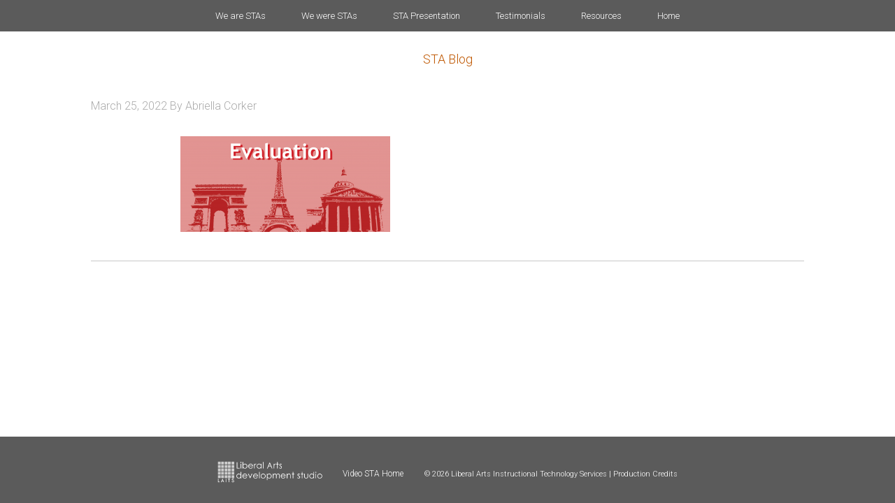

--- FILE ---
content_type: text/html; charset=UTF-8
request_url: http://sta.laits.utexas.edu/blog/2022/03/25/44172-2/utfc-lingco-banner-template-01/
body_size: 8551
content:
<!DOCTYPE html>
<html lang="en-US">
<head >
<meta charset="UTF-8" />
<meta name="viewport" content="width=device-width, initial-scale=1" />
<title>[UTFC] Lingco Banner Template-01</title>
<meta name='robots' content='max-image-preview:large' />
<link rel='dns-prefetch' href='//fonts.googleapis.com' />
<link rel="alternate" type="application/rss+xml" title="STA Blog &raquo; Feed" href="http://sta.laits.utexas.edu/feed/" />
<link rel="alternate" type="application/rss+xml" title="STA Blog &raquo; Comments Feed" href="http://sta.laits.utexas.edu/comments/feed/" />
<link rel="alternate" title="oEmbed (JSON)" type="application/json+oembed" href="http://sta.laits.utexas.edu/wp-json/oembed/1.0/embed?url=http%3A%2F%2Fsta.laits.utexas.edu%2Fblog%2F2022%2F03%2F25%2F44172-2%2Futfc-lingco-banner-template-01%2F" />
<link rel="alternate" title="oEmbed (XML)" type="text/xml+oembed" href="http://sta.laits.utexas.edu/wp-json/oembed/1.0/embed?url=http%3A%2F%2Fsta.laits.utexas.edu%2Fblog%2F2022%2F03%2F25%2F44172-2%2Futfc-lingco-banner-template-01%2F&#038;format=xml" />
<link rel="canonical" href="http://sta.laits.utexas.edu/blog/2022/03/25/44172-2/utfc-lingco-banner-template-01/" />
<style id='wp-img-auto-sizes-contain-inline-css' type='text/css'>
img:is([sizes=auto i],[sizes^="auto," i]){contain-intrinsic-size:3000px 1500px}
/*# sourceURL=wp-img-auto-sizes-contain-inline-css */
</style>
<link rel='stylesheet' id='style_main-css' href='http://sta.laits.utexas.edu/wp-content/plugins/wp-gif-player/style.css?ver=1491936100' type='text/css' media='all' />
<link rel='stylesheet' id='cola-pro-theme-css' href='http://sta.laits.utexas.edu/wp-content/themes/cola/style.css?ver=3.1.1' type='text/css' media='all' />
<style id='wp-emoji-styles-inline-css' type='text/css'>

	img.wp-smiley, img.emoji {
		display: inline !important;
		border: none !important;
		box-shadow: none !important;
		height: 1em !important;
		width: 1em !important;
		margin: 0 0.07em !important;
		vertical-align: -0.1em !important;
		background: none !important;
		padding: 0 !important;
	}
/*# sourceURL=wp-emoji-styles-inline-css */
</style>
<style id='wp-block-library-inline-css' type='text/css'>
:root{--wp-block-synced-color:#7a00df;--wp-block-synced-color--rgb:122,0,223;--wp-bound-block-color:var(--wp-block-synced-color);--wp-editor-canvas-background:#ddd;--wp-admin-theme-color:#007cba;--wp-admin-theme-color--rgb:0,124,186;--wp-admin-theme-color-darker-10:#006ba1;--wp-admin-theme-color-darker-10--rgb:0,107,160.5;--wp-admin-theme-color-darker-20:#005a87;--wp-admin-theme-color-darker-20--rgb:0,90,135;--wp-admin-border-width-focus:2px}@media (min-resolution:192dpi){:root{--wp-admin-border-width-focus:1.5px}}.wp-element-button{cursor:pointer}:root .has-very-light-gray-background-color{background-color:#eee}:root .has-very-dark-gray-background-color{background-color:#313131}:root .has-very-light-gray-color{color:#eee}:root .has-very-dark-gray-color{color:#313131}:root .has-vivid-green-cyan-to-vivid-cyan-blue-gradient-background{background:linear-gradient(135deg,#00d084,#0693e3)}:root .has-purple-crush-gradient-background{background:linear-gradient(135deg,#34e2e4,#4721fb 50%,#ab1dfe)}:root .has-hazy-dawn-gradient-background{background:linear-gradient(135deg,#faaca8,#dad0ec)}:root .has-subdued-olive-gradient-background{background:linear-gradient(135deg,#fafae1,#67a671)}:root .has-atomic-cream-gradient-background{background:linear-gradient(135deg,#fdd79a,#004a59)}:root .has-nightshade-gradient-background{background:linear-gradient(135deg,#330968,#31cdcf)}:root .has-midnight-gradient-background{background:linear-gradient(135deg,#020381,#2874fc)}:root{--wp--preset--font-size--normal:16px;--wp--preset--font-size--huge:42px}.has-regular-font-size{font-size:1em}.has-larger-font-size{font-size:2.625em}.has-normal-font-size{font-size:var(--wp--preset--font-size--normal)}.has-huge-font-size{font-size:var(--wp--preset--font-size--huge)}.has-text-align-center{text-align:center}.has-text-align-left{text-align:left}.has-text-align-right{text-align:right}.has-fit-text{white-space:nowrap!important}#end-resizable-editor-section{display:none}.aligncenter{clear:both}.items-justified-left{justify-content:flex-start}.items-justified-center{justify-content:center}.items-justified-right{justify-content:flex-end}.items-justified-space-between{justify-content:space-between}.screen-reader-text{border:0;clip-path:inset(50%);height:1px;margin:-1px;overflow:hidden;padding:0;position:absolute;width:1px;word-wrap:normal!important}.screen-reader-text:focus{background-color:#ddd;clip-path:none;color:#444;display:block;font-size:1em;height:auto;left:5px;line-height:normal;padding:15px 23px 14px;text-decoration:none;top:5px;width:auto;z-index:100000}html :where(.has-border-color){border-style:solid}html :where([style*=border-top-color]){border-top-style:solid}html :where([style*=border-right-color]){border-right-style:solid}html :where([style*=border-bottom-color]){border-bottom-style:solid}html :where([style*=border-left-color]){border-left-style:solid}html :where([style*=border-width]){border-style:solid}html :where([style*=border-top-width]){border-top-style:solid}html :where([style*=border-right-width]){border-right-style:solid}html :where([style*=border-bottom-width]){border-bottom-style:solid}html :where([style*=border-left-width]){border-left-style:solid}html :where(img[class*=wp-image-]){height:auto;max-width:100%}:where(figure){margin:0 0 1em}html :where(.is-position-sticky){--wp-admin--admin-bar--position-offset:var(--wp-admin--admin-bar--height,0px)}@media screen and (max-width:600px){html :where(.is-position-sticky){--wp-admin--admin-bar--position-offset:0px}}

/*# sourceURL=wp-block-library-inline-css */
</style><style id='global-styles-inline-css' type='text/css'>
:root{--wp--preset--aspect-ratio--square: 1;--wp--preset--aspect-ratio--4-3: 4/3;--wp--preset--aspect-ratio--3-4: 3/4;--wp--preset--aspect-ratio--3-2: 3/2;--wp--preset--aspect-ratio--2-3: 2/3;--wp--preset--aspect-ratio--16-9: 16/9;--wp--preset--aspect-ratio--9-16: 9/16;--wp--preset--color--black: #000000;--wp--preset--color--cyan-bluish-gray: #abb8c3;--wp--preset--color--white: #ffffff;--wp--preset--color--pale-pink: #f78da7;--wp--preset--color--vivid-red: #cf2e2e;--wp--preset--color--luminous-vivid-orange: #ff6900;--wp--preset--color--luminous-vivid-amber: #fcb900;--wp--preset--color--light-green-cyan: #7bdcb5;--wp--preset--color--vivid-green-cyan: #00d084;--wp--preset--color--pale-cyan-blue: #8ed1fc;--wp--preset--color--vivid-cyan-blue: #0693e3;--wp--preset--color--vivid-purple: #9b51e0;--wp--preset--gradient--vivid-cyan-blue-to-vivid-purple: linear-gradient(135deg,rgb(6,147,227) 0%,rgb(155,81,224) 100%);--wp--preset--gradient--light-green-cyan-to-vivid-green-cyan: linear-gradient(135deg,rgb(122,220,180) 0%,rgb(0,208,130) 100%);--wp--preset--gradient--luminous-vivid-amber-to-luminous-vivid-orange: linear-gradient(135deg,rgb(252,185,0) 0%,rgb(255,105,0) 100%);--wp--preset--gradient--luminous-vivid-orange-to-vivid-red: linear-gradient(135deg,rgb(255,105,0) 0%,rgb(207,46,46) 100%);--wp--preset--gradient--very-light-gray-to-cyan-bluish-gray: linear-gradient(135deg,rgb(238,238,238) 0%,rgb(169,184,195) 100%);--wp--preset--gradient--cool-to-warm-spectrum: linear-gradient(135deg,rgb(74,234,220) 0%,rgb(151,120,209) 20%,rgb(207,42,186) 40%,rgb(238,44,130) 60%,rgb(251,105,98) 80%,rgb(254,248,76) 100%);--wp--preset--gradient--blush-light-purple: linear-gradient(135deg,rgb(255,206,236) 0%,rgb(152,150,240) 100%);--wp--preset--gradient--blush-bordeaux: linear-gradient(135deg,rgb(254,205,165) 0%,rgb(254,45,45) 50%,rgb(107,0,62) 100%);--wp--preset--gradient--luminous-dusk: linear-gradient(135deg,rgb(255,203,112) 0%,rgb(199,81,192) 50%,rgb(65,88,208) 100%);--wp--preset--gradient--pale-ocean: linear-gradient(135deg,rgb(255,245,203) 0%,rgb(182,227,212) 50%,rgb(51,167,181) 100%);--wp--preset--gradient--electric-grass: linear-gradient(135deg,rgb(202,248,128) 0%,rgb(113,206,126) 100%);--wp--preset--gradient--midnight: linear-gradient(135deg,rgb(2,3,129) 0%,rgb(40,116,252) 100%);--wp--preset--font-size--small: 13px;--wp--preset--font-size--medium: 20px;--wp--preset--font-size--large: 36px;--wp--preset--font-size--x-large: 42px;--wp--preset--spacing--20: 0.44rem;--wp--preset--spacing--30: 0.67rem;--wp--preset--spacing--40: 1rem;--wp--preset--spacing--50: 1.5rem;--wp--preset--spacing--60: 2.25rem;--wp--preset--spacing--70: 3.38rem;--wp--preset--spacing--80: 5.06rem;--wp--preset--shadow--natural: 6px 6px 9px rgba(0, 0, 0, 0.2);--wp--preset--shadow--deep: 12px 12px 50px rgba(0, 0, 0, 0.4);--wp--preset--shadow--sharp: 6px 6px 0px rgba(0, 0, 0, 0.2);--wp--preset--shadow--outlined: 6px 6px 0px -3px rgb(255, 255, 255), 6px 6px rgb(0, 0, 0);--wp--preset--shadow--crisp: 6px 6px 0px rgb(0, 0, 0);}:where(.is-layout-flex){gap: 0.5em;}:where(.is-layout-grid){gap: 0.5em;}body .is-layout-flex{display: flex;}.is-layout-flex{flex-wrap: wrap;align-items: center;}.is-layout-flex > :is(*, div){margin: 0;}body .is-layout-grid{display: grid;}.is-layout-grid > :is(*, div){margin: 0;}:where(.wp-block-columns.is-layout-flex){gap: 2em;}:where(.wp-block-columns.is-layout-grid){gap: 2em;}:where(.wp-block-post-template.is-layout-flex){gap: 1.25em;}:where(.wp-block-post-template.is-layout-grid){gap: 1.25em;}.has-black-color{color: var(--wp--preset--color--black) !important;}.has-cyan-bluish-gray-color{color: var(--wp--preset--color--cyan-bluish-gray) !important;}.has-white-color{color: var(--wp--preset--color--white) !important;}.has-pale-pink-color{color: var(--wp--preset--color--pale-pink) !important;}.has-vivid-red-color{color: var(--wp--preset--color--vivid-red) !important;}.has-luminous-vivid-orange-color{color: var(--wp--preset--color--luminous-vivid-orange) !important;}.has-luminous-vivid-amber-color{color: var(--wp--preset--color--luminous-vivid-amber) !important;}.has-light-green-cyan-color{color: var(--wp--preset--color--light-green-cyan) !important;}.has-vivid-green-cyan-color{color: var(--wp--preset--color--vivid-green-cyan) !important;}.has-pale-cyan-blue-color{color: var(--wp--preset--color--pale-cyan-blue) !important;}.has-vivid-cyan-blue-color{color: var(--wp--preset--color--vivid-cyan-blue) !important;}.has-vivid-purple-color{color: var(--wp--preset--color--vivid-purple) !important;}.has-black-background-color{background-color: var(--wp--preset--color--black) !important;}.has-cyan-bluish-gray-background-color{background-color: var(--wp--preset--color--cyan-bluish-gray) !important;}.has-white-background-color{background-color: var(--wp--preset--color--white) !important;}.has-pale-pink-background-color{background-color: var(--wp--preset--color--pale-pink) !important;}.has-vivid-red-background-color{background-color: var(--wp--preset--color--vivid-red) !important;}.has-luminous-vivid-orange-background-color{background-color: var(--wp--preset--color--luminous-vivid-orange) !important;}.has-luminous-vivid-amber-background-color{background-color: var(--wp--preset--color--luminous-vivid-amber) !important;}.has-light-green-cyan-background-color{background-color: var(--wp--preset--color--light-green-cyan) !important;}.has-vivid-green-cyan-background-color{background-color: var(--wp--preset--color--vivid-green-cyan) !important;}.has-pale-cyan-blue-background-color{background-color: var(--wp--preset--color--pale-cyan-blue) !important;}.has-vivid-cyan-blue-background-color{background-color: var(--wp--preset--color--vivid-cyan-blue) !important;}.has-vivid-purple-background-color{background-color: var(--wp--preset--color--vivid-purple) !important;}.has-black-border-color{border-color: var(--wp--preset--color--black) !important;}.has-cyan-bluish-gray-border-color{border-color: var(--wp--preset--color--cyan-bluish-gray) !important;}.has-white-border-color{border-color: var(--wp--preset--color--white) !important;}.has-pale-pink-border-color{border-color: var(--wp--preset--color--pale-pink) !important;}.has-vivid-red-border-color{border-color: var(--wp--preset--color--vivid-red) !important;}.has-luminous-vivid-orange-border-color{border-color: var(--wp--preset--color--luminous-vivid-orange) !important;}.has-luminous-vivid-amber-border-color{border-color: var(--wp--preset--color--luminous-vivid-amber) !important;}.has-light-green-cyan-border-color{border-color: var(--wp--preset--color--light-green-cyan) !important;}.has-vivid-green-cyan-border-color{border-color: var(--wp--preset--color--vivid-green-cyan) !important;}.has-pale-cyan-blue-border-color{border-color: var(--wp--preset--color--pale-cyan-blue) !important;}.has-vivid-cyan-blue-border-color{border-color: var(--wp--preset--color--vivid-cyan-blue) !important;}.has-vivid-purple-border-color{border-color: var(--wp--preset--color--vivid-purple) !important;}.has-vivid-cyan-blue-to-vivid-purple-gradient-background{background: var(--wp--preset--gradient--vivid-cyan-blue-to-vivid-purple) !important;}.has-light-green-cyan-to-vivid-green-cyan-gradient-background{background: var(--wp--preset--gradient--light-green-cyan-to-vivid-green-cyan) !important;}.has-luminous-vivid-amber-to-luminous-vivid-orange-gradient-background{background: var(--wp--preset--gradient--luminous-vivid-amber-to-luminous-vivid-orange) !important;}.has-luminous-vivid-orange-to-vivid-red-gradient-background{background: var(--wp--preset--gradient--luminous-vivid-orange-to-vivid-red) !important;}.has-very-light-gray-to-cyan-bluish-gray-gradient-background{background: var(--wp--preset--gradient--very-light-gray-to-cyan-bluish-gray) !important;}.has-cool-to-warm-spectrum-gradient-background{background: var(--wp--preset--gradient--cool-to-warm-spectrum) !important;}.has-blush-light-purple-gradient-background{background: var(--wp--preset--gradient--blush-light-purple) !important;}.has-blush-bordeaux-gradient-background{background: var(--wp--preset--gradient--blush-bordeaux) !important;}.has-luminous-dusk-gradient-background{background: var(--wp--preset--gradient--luminous-dusk) !important;}.has-pale-ocean-gradient-background{background: var(--wp--preset--gradient--pale-ocean) !important;}.has-electric-grass-gradient-background{background: var(--wp--preset--gradient--electric-grass) !important;}.has-midnight-gradient-background{background: var(--wp--preset--gradient--midnight) !important;}.has-small-font-size{font-size: var(--wp--preset--font-size--small) !important;}.has-medium-font-size{font-size: var(--wp--preset--font-size--medium) !important;}.has-large-font-size{font-size: var(--wp--preset--font-size--large) !important;}.has-x-large-font-size{font-size: var(--wp--preset--font-size--x-large) !important;}
/*# sourceURL=global-styles-inline-css */
</style>

<style id='classic-theme-styles-inline-css' type='text/css'>
/*! This file is auto-generated */
.wp-block-button__link{color:#fff;background-color:#32373c;border-radius:9999px;box-shadow:none;text-decoration:none;padding:calc(.667em + 2px) calc(1.333em + 2px);font-size:1.125em}.wp-block-file__button{background:#32373c;color:#fff;text-decoration:none}
/*# sourceURL=/wp-includes/css/classic-themes.min.css */
</style>
<link rel='stylesheet' id='categories-images-styles-css' href='http://sta.laits.utexas.edu/wp-content/plugins/categories-images/assets/css/zci-styles.css?ver=3.3.1' type='text/css' media='all' />
<link rel='stylesheet' id='google-fonts-css' href='//fonts.googleapis.com/css?family=Lato%3A300%2C700%7CRoboto%3A700%2C300%2C400%7CRoboto+Condensed%3A700%2C300%2C400&#038;ver=3.1.1' type='text/css' media='all' />
<link rel='stylesheet' id='dashicons-css' href='http://sta.laits.utexas.edu/wp-includes/css/dashicons.min.css?ver=c291b8157f02f1a9207a9be47aa699c6' type='text/css' media='all' />
<link rel='stylesheet' id='flexy-mce-css' href='http://sta.laits.utexas.edu/wp-content/plugins/flexy_mce/css/flexy-mce.css?ver=c291b8157f02f1a9207a9be47aa699c6' type='text/css' media='all' />
<script type="text/javascript" src="http://sta.laits.utexas.edu/wp-includes/js/jquery/jquery.min.js?ver=3.7.1" id="jquery-core-js"></script>
<script type="text/javascript" src="http://sta.laits.utexas.edu/wp-includes/js/jquery/jquery-migrate.min.js?ver=3.4.1" id="jquery-migrate-js"></script>
<script type="text/javascript" src="http://sta.laits.utexas.edu/wp-content/themes/cola/js/responsive-menu.js?ver=1.0.0" id="cola-responsive-menu-js"></script>
<link rel="https://api.w.org/" href="http://sta.laits.utexas.edu/wp-json/" /><link rel="alternate" title="JSON" type="application/json" href="http://sta.laits.utexas.edu/wp-json/wp/v2/media/44185" /><link rel="EditURI" type="application/rsd+xml" title="RSD" href="https://sta.laits.utexas.edu/xmlrpc.php?rsd" />
<!-- Google Tag Manager -->
<noscript><iframe src="//www.googletagmanager.com/ns.html?id=GTM-P2V7ML"
height="0" width="0" style="display:none;visibility:hidden"></iframe></noscript>
<script>(function(w,d,s,l,i){w[l]=w[l]||[];w[l].push({'gtm.start':
new Date().getTime(),event:'gtm.js'});var f=d.getElementsByTagName(s)[0],
j=d.createElement(s),dl=l!='dataLayer'?'&l='+l:'';j.async=true;j.src=
'//www.googletagmanager.com/gtm.js?id='+i+dl;f.parentNode.insertBefore(j,f);
})(window,document,'script','dataLayer','GTM-P2V7ML');</script>
<!-- End Google Tag Manager --><!--[if IE]><link rel="shortcut icon" href="http://sta.laits.utexas.edu/wp-content/themes/cola/images/favicon.ico"><![endif]--><link href="http://sta.laits.utexas.edu/wp-content/themes/cola/images/favicons/favicon.ico" rel="icon"/><link href="http://sta.laits.utexas.edu/wp-content/themes/cola/images/favicons/apple-touch-icon-180x180.png" rel="apple-touch-icon" sizes="180x180"/><link href="http://sta.laits.utexas.edu/wp-content/themes/cola/images/favicons/apple-touch-icon-152x152.png" rel="apple-touch-icon" sizes="152x152"/><!--[if IE]><link rel="shortcut icon" href="/units/_internal/images/favicons/favicon.ico" /><![endif]--><link href="http://sta.laits.utexas.edu/wp-content/themes/cola/images/favicons/apple-touch-icon-144x144.png" rel="apple-touch-icon" sizes="144x144"/><link href="http://sta.laits.utexas.edu/wp-content/themes/cola/images/favicons/apple-touch-icon-120x120.png" rel="apple-touch-icon" sizes="120x120"/><link href="http://sta.laits.utexas.edu/wp-content/themes/cola/images/favicons/apple-touch-icon.png" rel="apple-touch-icon"/><link href="http://sta.laits.utexas.edu/wp-content/themes/cola/images/favicons/apple-touch-icon-57x57.png" rel="apple-touch-icon" sizes="57x57"/><link href="http://sta.laits.utexas.edu/wp-content/themes/cola/images/favicons/apple-touch-icon-60x60.png" rel="apple-touch-icon" sizes="60x60"/><link href="http://sta.laits.utexas.edu/wp-content/themes/cola/images/favicons/apple-touch-icon-76x76.png" rel="apple-touch-icon" sizes="76x76"/><link href="http://sta.laits.utexas.edu/wp-content/themes/cola/images/favicons/apple-touch-icon-72x72.png" rel="apple-touch-icon" sizes="72x72"/><link href="http://sta.laits.utexas.edu/wp-content/themes/cola/images/favicons/apple-touch-icon-114x114.png" rel="apple-touch-icon" sizes="114x114"/>		<style type="text/css" id="wp-custom-css">
			.wp-video{
    text-align: center;
    margin-left: auto;
    margin-right: auto;
}		</style>
		<style id="sccss">html, body{
  height: 100%; 
}

body, .site-inner{
  background-color: #FFFFFF;
}

body{
  font-family: "Gotham Rounded", "Roboto", sans-serif;
  font-weight: lighter;
}

.site-container{
  position: relative;
  min-height: 100%;
}

.site-inner{
  margin-bottom: 95px;
  margin-top: 50px;
}

.site-title{
  margin-top: 50px;
  margin-bottom: -50px;
  text-align: center;
}


.entry-content p{
  width: 75%;
  margin: 0 auto;
}

.archive-intro-text{
    margin: 0 auto 40px;
    text-align: left;
    width: 75%;
}

/* navigation */

.genesis-nav-menu{
  font-size: 13px; 
}

.genesis-nav-menu a{
  padding: 16px 24px; 
}

.genesis-nav-menu .menu-item{
  float: none;
}

.nav-primary ul {
    text-align: center;
}

.genesis-nav-menu .sub-menu,
.genesis-nav-menu .current-menu-item a, 
.genesis-nav-menu .sub-menu a{
   background-color: #3F3F3F;
   color: #ffffff;
}


.genesis-nav-menu #menu-item-18955 .sub-menu a{
   padding: 16px 0px 16px 24px; 
}

.genesis-nav-menu #menu-item-18955 .sub-menu {
   background-color: #3F3F3F;
   width: 530px;
   padding: 54px 0px 22px 0px;
}

.genesis-nav-menu #menu-item-18955 .sub-menu:before{
   content: "We are STAs";
   border-bottom: 1px solid #fff;
   color: #fff;
   width: 300px;
   position: absolute;
   padding: 15px 76px 15px 0;
   left: 24px;
   top: 5px;
   text-align: left;
   font-size: 14px;
}

.genesis-nav-menu #menu-item-18955 .sub-menu li{
   width: 182px;
}

.genesis-nav-menu #menu-item-18955 .sub-menu li a{
   width: 182px;
   font-size: 13px;
}

.nav-primary{
   position: fixed;
   width: 100%;
      z-index: 9999;
}



/* header */
.site-header h1{
  text-align: center;
}

.entry-title{
  display: none;
}


/* footer */

.site-footer, .nav-primary{
  background-color: #5B5B5B;
}

.site-footer{
  height: 95px;
  padding: 35px 0;
  position: absolute;
  bottom: 0;
  left: 0;
  right: 0;
}

.site-footer a{
  color: #ffffff;
  text-decoration: none;
}

.site-footer a:hover{
  color: #ffffff;
  text-decoration: underline;
}

.site-footer img{
  height: 31px; 
}

.site-footer p{
  display:inline-block;
  color: #ffffff;
}

.site-footer p:last-child, .site-footer p:nth-child(2){
  position: relative;
  top: -9px;
  font-size: 11px;
}

.site-footer p:nth-child(2){
  font-size: 12px;
  padding-right: 26px;
}

/*

CURRENT STAS

*/
.sub-category-title {
	text-align: center;
}

.sub-category-people{
  float: left;
  margin-bottom: 45px;
  border-bottom: 1px solid #969696;
  padding-bottom: 45px;
  text-align: center;
  width: 100%;
}

.sub-category-image {
	text-align: center;
}

.sub-category-title a{
   color: #5B5B5B;
}

.category-header h2{
  text-align:center; 
  font-weight: bolder;
}

.sta {
  margin-right: 20px;
  text-decoration: underline;
  float: left;
  width: 23%;
}

.sta a, .entry-content a{
  color: #5B5B5B; 
}

.sta a:hover{
  text-decoration:none; 
}

/* sta blog entries */

.sta-banner{
  text-align: center; 
}

footer.entry-footer{
  border-bottom: 1px solid #C8C8C8;
  padding-bottom: 30px;
}


/* RESOURCES SECTION */

/*.entry-content h2{
  font-weight: bolder; 
}*/

.entry-content a{
  text-decoration: underline;
}

.entry-content p{
  line-height: 35px; 
}

.entry-content a:hover{
  text-decoration: none; 
}

.entry-content h2:nth-child(even), .entry-content h2:nth-child(odd){
  margin-top: 45px; 
}

body .gif_wrap{
   margin: 25px auto;
}

@media only screen and (max-width: 1180px){
  .sta {
    width: 30%;
  }
}

/* responsive */
@media only screen and (max-width: 645px){
  .site-footer{
    padding: 13px 0;  
  }
  .site-footer p:last-child{
    top: -3px;
  }
}
@media only screen and (max-width: 768px){
  .entry-content p{
     width: auto; 
  }
  .sta {
    width: 45%;
  }
  .genesis-nav-menu .sub-menu{
  	padding: 0px;
  }
  .genesis-nav-menu .sub-menu:after, .genesis-nav-menu .sub-menu:before{
   	content: none; 
  }
  .genesis-nav-menu .sub-menu li{
   	width: auto; 
  }
  .genesis-nav-menu .menu-item{
   	float: none; 
  }
  .nav-primary{
   	position: static; 
  }
  /*.site-footer{
  	padding: 25px 0;
  }*/
}

@media only screen and (max-width: 1023px){
  .genesis-nav-menu > .first > a, .genesis-nav-menu > .last > a, .genesis-nav-menu a{
     padding: 20px 16px; 
  }
}
</style></head>
<body class="attachment wp-singular attachment-template-default single single-attachment postid-44185 attachmentid-44185 attachment-png wp-theme-genesis wp-child-theme-cola metaslider-plugin header-full-width full-width-content genesis-breadcrumbs-hidden genesis-footer-widgets-hidden" itemscope itemtype="https://schema.org/WebPage"><div class="site-container"><nav class="nav-primary" aria-label="Main" itemscope itemtype="https://schema.org/SiteNavigationElement"><div class="wrap"><ul id="menu-primary" class="menu genesis-nav-menu menu-primary"><li id="menu-item-18955" class="menu-item menu-item-type-custom menu-item-object-custom menu-item-has-children menu-item-18955"><a href="/" itemprop="url"><span itemprop="name">We are STAs</span></a>
<ul class="sub-menu">
	<li id="menu-item-54866" class="menu-item menu-item-type-custom menu-item-object-custom menu-item-54866"><a href="https://sta.laits.utexas.edu/blog/author/ar78926/" itemprop="url"><span itemprop="name">Asha Rountree</span></a></li>
	<li id="menu-item-52778" class="menu-item menu-item-type-custom menu-item-object-custom menu-item-52778"><a href="https://sta.laits.utexas.edu/blog/author/hem2484/" itemprop="url"><span itemprop="name">Haley Ma</span></a></li>
	<li id="menu-item-52780" class="menu-item menu-item-type-custom menu-item-object-custom menu-item-52780"><a href="https://sta.laits.utexas.edu/blog/author/ks56725/" itemprop="url"><span itemprop="name">Kate Shih</span></a></li>
	<li id="menu-item-51907" class="menu-item menu-item-type-custom menu-item-object-custom menu-item-51907"><a href="https://sta.laits.utexas.edu/blog/author/kll2837/" itemprop="url"><span itemprop="name">Kyra Lee</span></a></li>
	<li id="menu-item-52779" class="menu-item menu-item-type-custom menu-item-object-custom menu-item-52779"><a href="https://sta.laits.utexas.edu/blog/author/njp2253/" itemprop="url"><span itemprop="name">Nicholas Peasley</span></a></li>
	<li id="menu-item-54865" class="menu-item menu-item-type-custom menu-item-object-custom menu-item-54865"><a href="https://sta.laits.utexas.edu/blog/author/sck2297/" itemprop="url"><span itemprop="name">Sasha Kenney</span></a></li>
	<li id="menu-item-51908" class="menu-item menu-item-type-custom menu-item-object-custom menu-item-51908"><a href="https://sta.laits.utexas.edu/blog/author/ssh2598/" itemprop="url"><span itemprop="name">Shanda Horm</span></a></li>
	<li id="menu-item-50844" class="menu-item menu-item-type-custom menu-item-object-custom menu-item-50844"><a href="https://sta.laits.utexas.edu/blog/author/sea2796/" itemprop="url"><span itemprop="name">Shriya Atreya</span></a></li>
	<li id="menu-item-54867" class="menu-item menu-item-type-custom menu-item-object-custom menu-item-54867"><a href="https://sta.laits.utexas.edu/blog/author/tm38388/" itemprop="url"><span itemprop="name">Tomas Marulanda-Mesa</span></a></li>
</ul>
</li>
<li id="menu-item-10410" class="menu-item menu-item-type-taxonomy menu-item-object-category menu-item-10410"><a href="http://sta.laits.utexas.edu/blog/category/we-were-stas/" itemprop="url"><span itemprop="name">We were STAs</span></a></li>
<li id="menu-item-19861" class="menu-item menu-item-type-post_type menu-item-object-page menu-item-has-children menu-item-19861"><a href="http://sta.laits.utexas.edu/sta-presentation-2017/" itemprop="url"><span itemprop="name">STA Presentation</span></a>
<ul class="sub-menu">
	<li id="menu-item-19863" class="menu-item menu-item-type-post_type menu-item-object-page menu-item-19863"><a href="http://sta.laits.utexas.edu/sta-presentation-2017/" itemprop="url"><span itemprop="name">STA Presentation 2017</span></a></li>
	<li id="menu-item-19862" class="menu-item menu-item-type-post_type menu-item-object-page menu-item-19862"><a href="http://sta.laits.utexas.edu/sta-presentations/" itemprop="url"><span itemprop="name">STA Presentation 2016</span></a></li>
</ul>
</li>
<li id="menu-item-25" class="menu-item menu-item-type-post_type menu-item-object-page menu-item-25"><a href="http://sta.laits.utexas.edu/testimonials/" itemprop="url"><span itemprop="name">Testimonials</span></a></li>
<li id="menu-item-24" class="menu-item menu-item-type-post_type menu-item-object-page menu-item-24"><a href="http://sta.laits.utexas.edu/resources/" itemprop="url"><span itemprop="name">Resources</span></a></li>
<li id="menu-item-27680" class="menu-item menu-item-type-custom menu-item-object-custom menu-item-home menu-item-27680"><a href="https://sta.laits.utexas.edu" itemprop="url"><span itemprop="name">Home</span></a></li>
</ul></div></nav><header class="site-header" itemscope itemtype="https://schema.org/WPHeader"><div class="wrap"><div class="title-area"><p class="site-title" itemprop="headline"><a href="http://sta.laits.utexas.edu/">STA Blog</a></p></div></div></header><div class="site-inner"><div class="wrap"><div class="content-sidebar-wrap"><main class="content"><article class="post-44185 attachment type-attachment status-inherit entry" aria-label="[UTFC] Lingco Banner Template-01" itemscope itemtype="https://schema.org/CreativeWork"><header class="entry-header"><h1 class="entry-title" itemprop="headline">[UTFC] Lingco Banner Template-01</h1>
<p class="entry-meta"><time class="entry-time" itemprop="datePublished" datetime="2022-03-25T21:41:13+00:00">March 25, 2022</time> By <span class="entry-author" itemprop="author" itemscope itemtype="https://schema.org/Person"><a href="http://sta.laits.utexas.edu/blog/author/adc3978/" class="entry-author-link" rel="author" itemprop="url"><span class="entry-author-name" itemprop="name">Abriella Corker</span></a></span>  </p></header><div class="entry-content" itemprop="text"><p class="attachment"><a href='http://sta.laits.utexas.edu/wp-content/uploads/2022/03/UTFC-Lingco-Banner-Template-01.png'><img decoding="async" width="300" height="137" src="http://sta.laits.utexas.edu/wp-content/uploads/2022/03/UTFC-Lingco-Banner-Template-01-300x137.png" class="attachment-medium size-medium" alt="" srcset="http://sta.laits.utexas.edu/wp-content/uploads/2022/03/UTFC-Lingco-Banner-Template-01-300x137.png 300w, http://sta.laits.utexas.edu/wp-content/uploads/2022/03/UTFC-Lingco-Banner-Template-01-1024x469.png 1024w, http://sta.laits.utexas.edu/wp-content/uploads/2022/03/UTFC-Lingco-Banner-Template-01-768x352.png 768w, http://sta.laits.utexas.edu/wp-content/uploads/2022/03/UTFC-Lingco-Banner-Template-01-1536x704.png 1536w, http://sta.laits.utexas.edu/wp-content/uploads/2022/03/UTFC-Lingco-Banner-Template-01-2048x938.png 2048w" sizes="(max-width: 300px) 100vw, 300px" /></a></p>
</div><footer class="entry-footer"></footer></article></main></div></div></div><footer class="site-footer" itemscope itemtype="https://schema.org/WPFooter"><div class="wrap"><p><a target="_blank"  href="http://www.utexas.edu/cola/laits/"><img alt="link to LAITS home page" src="http://sta.laits.utexas.edu/wp-content/uploads/2015/12/2013_LAITSDEVLABLOGO-grey.png"></a></p>
<p><a target="_blank" href="http://video-production.la.utexas.edu/">Video STA Home</a></p>
<p> &#x000A9;&nbsp;2026 Liberal Arts Instructional Technology Services | <a href="https://sta.laits.utexas.edu/production-credits/">Production Credits</a></p>
</div></footer></div><script type="speculationrules">
{"prefetch":[{"source":"document","where":{"and":[{"href_matches":"/*"},{"not":{"href_matches":["/wp-*.php","/wp-admin/*","/wp-content/uploads/*","/wp-content/*","/wp-content/plugins/*","/wp-content/themes/cola/*","/wp-content/themes/genesis/*","/*\\?(.+)"]}},{"not":{"selector_matches":"a[rel~=\"nofollow\"]"}},{"not":{"selector_matches":".no-prefetch, .no-prefetch a"}}]},"eagerness":"conservative"}]}
</script>
<script type="text/javascript" src="http://sta.laits.utexas.edu/wp-content/plugins/wp-gif-player/js/play_gif.js?ver=1491936100" id="play_gifs-js"></script>
<script type="text/javascript" src="http://sta.laits.utexas.edu/wp-content/plugins/wp-gif-player/inc/spin.js?ver=1.0" id="spin-js"></script>
<script type="text/javascript" src="http://sta.laits.utexas.edu/wp-content/plugins/wp-gif-player/inc/jquery.spin.js?ver=1.0" id="spinjQuery-js"></script>
<script id="wp-emoji-settings" type="application/json">
{"baseUrl":"https://s.w.org/images/core/emoji/17.0.2/72x72/","ext":".png","svgUrl":"https://s.w.org/images/core/emoji/17.0.2/svg/","svgExt":".svg","source":{"concatemoji":"http://sta.laits.utexas.edu/wp-includes/js/wp-emoji-release.min.js?ver=c291b8157f02f1a9207a9be47aa699c6"}}
</script>
<script type="module">
/* <![CDATA[ */
/*! This file is auto-generated */
const a=JSON.parse(document.getElementById("wp-emoji-settings").textContent),o=(window._wpemojiSettings=a,"wpEmojiSettingsSupports"),s=["flag","emoji"];function i(e){try{var t={supportTests:e,timestamp:(new Date).valueOf()};sessionStorage.setItem(o,JSON.stringify(t))}catch(e){}}function c(e,t,n){e.clearRect(0,0,e.canvas.width,e.canvas.height),e.fillText(t,0,0);t=new Uint32Array(e.getImageData(0,0,e.canvas.width,e.canvas.height).data);e.clearRect(0,0,e.canvas.width,e.canvas.height),e.fillText(n,0,0);const a=new Uint32Array(e.getImageData(0,0,e.canvas.width,e.canvas.height).data);return t.every((e,t)=>e===a[t])}function p(e,t){e.clearRect(0,0,e.canvas.width,e.canvas.height),e.fillText(t,0,0);var n=e.getImageData(16,16,1,1);for(let e=0;e<n.data.length;e++)if(0!==n.data[e])return!1;return!0}function u(e,t,n,a){switch(t){case"flag":return n(e,"\ud83c\udff3\ufe0f\u200d\u26a7\ufe0f","\ud83c\udff3\ufe0f\u200b\u26a7\ufe0f")?!1:!n(e,"\ud83c\udde8\ud83c\uddf6","\ud83c\udde8\u200b\ud83c\uddf6")&&!n(e,"\ud83c\udff4\udb40\udc67\udb40\udc62\udb40\udc65\udb40\udc6e\udb40\udc67\udb40\udc7f","\ud83c\udff4\u200b\udb40\udc67\u200b\udb40\udc62\u200b\udb40\udc65\u200b\udb40\udc6e\u200b\udb40\udc67\u200b\udb40\udc7f");case"emoji":return!a(e,"\ud83e\u1fac8")}return!1}function f(e,t,n,a){let r;const o=(r="undefined"!=typeof WorkerGlobalScope&&self instanceof WorkerGlobalScope?new OffscreenCanvas(300,150):document.createElement("canvas")).getContext("2d",{willReadFrequently:!0}),s=(o.textBaseline="top",o.font="600 32px Arial",{});return e.forEach(e=>{s[e]=t(o,e,n,a)}),s}function r(e){var t=document.createElement("script");t.src=e,t.defer=!0,document.head.appendChild(t)}a.supports={everything:!0,everythingExceptFlag:!0},new Promise(t=>{let n=function(){try{var e=JSON.parse(sessionStorage.getItem(o));if("object"==typeof e&&"number"==typeof e.timestamp&&(new Date).valueOf()<e.timestamp+604800&&"object"==typeof e.supportTests)return e.supportTests}catch(e){}return null}();if(!n){if("undefined"!=typeof Worker&&"undefined"!=typeof OffscreenCanvas&&"undefined"!=typeof URL&&URL.createObjectURL&&"undefined"!=typeof Blob)try{var e="postMessage("+f.toString()+"("+[JSON.stringify(s),u.toString(),c.toString(),p.toString()].join(",")+"));",a=new Blob([e],{type:"text/javascript"});const r=new Worker(URL.createObjectURL(a),{name:"wpTestEmojiSupports"});return void(r.onmessage=e=>{i(n=e.data),r.terminate(),t(n)})}catch(e){}i(n=f(s,u,c,p))}t(n)}).then(e=>{for(const n in e)a.supports[n]=e[n],a.supports.everything=a.supports.everything&&a.supports[n],"flag"!==n&&(a.supports.everythingExceptFlag=a.supports.everythingExceptFlag&&a.supports[n]);var t;a.supports.everythingExceptFlag=a.supports.everythingExceptFlag&&!a.supports.flag,a.supports.everything||((t=a.source||{}).concatemoji?r(t.concatemoji):t.wpemoji&&t.twemoji&&(r(t.twemoji),r(t.wpemoji)))});
//# sourceURL=http://sta.laits.utexas.edu/wp-includes/js/wp-emoji-loader.min.js
/* ]]> */
</script>
</body></html>
